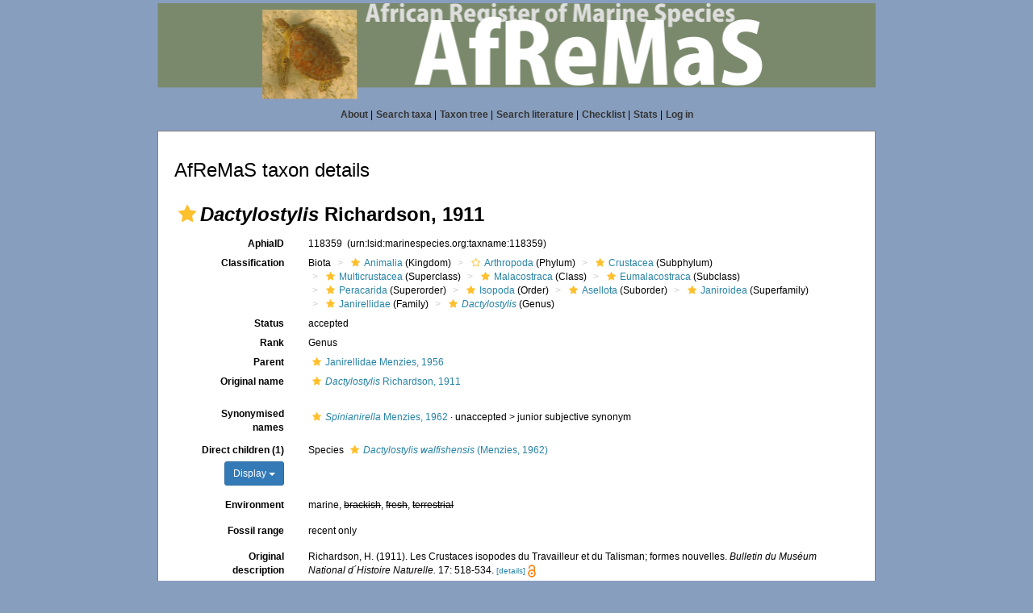

--- FILE ---
content_type: text/html; charset=UTF-8;
request_url: https://www.marinespecies.org/afremas/aphia.php?p=taxdetails&id=118359
body_size: 39763
content:
<!DOCTYPE html>
 <html>
 <head>
  <title>African Register of Marine Species (AfReMaS) - Dactylostylis Richardson, 1911</title>
  <meta http-equiv="content-type" content="text/html; charset=UTF-8">
  <link rel="stylesheet" href="styles.css" type="text/css">
  
        <link rel="alternate" title="AfReMaS latest taxa additions" href="https://www.marinespecies.org/afremas/aphia.php?p=rss" type="application/rss+xml" />
        <link rel="alternate" title="AfReMaS latest taxa edits" href="https://www.marinespecies.org/afremas/aphia.php?p=rss&type=edit" type="application/rss+xml" />
        <link rel="alternate" title="AfReMaS latest taxa checked" href="https://www.marinespecies.org/afremas/aphia.php?p=rss&type=check" type="application/rss+xml" />
        <link rel="alternate" title="AfReMaS latest distribution additions" href="https://www.marinespecies.org/afremas/aphia.php?p=rss&what=dr" type="application/rss+xml" />
        <link rel="alternate" title="AfReMaS latest note additions" href="https://www.marinespecies.org/afremas/aphia.php?p=rss&what=notes" type="application/rss+xml" />
        <link rel="alternate" title="AfReMaS latest vernacular additions" href="https://www.marinespecies.org/afremas/aphia.php?p=rss&what=vernaculars" type="application/rss+xml" />
        <link rel="alternate" title="AfReMaS latest image additions" href="https://www.marinespecies.org/afremas/aphia.php?p=rss&what=images" type="application/rss+xml" />
<link rel="stylesheet" type="text/css" href="https://www.marinespecies.org/aphia/css/third_party.css?1768310635" />
<script type="text/javascript" src="https://www.marinespecies.org/aphia/js/third_party.js?1768310635" ></script>
<script type="text/javascript" src="https://www.marinespecies.org/aphia/js/aphia.js?1768310635" ></script>
<script language="javascript" type="text/javascript" src="aphia.php?p=js"></script>
<link rel="alternate" title="AfReMaS latest attributes additions" href="https://www.marinespecies.org/afremas/aphia.php?p=rss&what=at" type="application/rss+xml" />
<script type="text/javascript" src="https://www.vliz.be/gis/ol/OpenLayers.js" ></script>
<script type="text/javascript" src="https://www.vliz.be/gis/ol/deprecated.js" ></script>
<script type="text/javascript" src="https://www.vliz.be/gis/ol/proj4js.js" ></script>
<link rel="stylesheet" href="https://www.vliz.be/gis/ol/theme/default/google.css" type="text/css">
<link rel="stylesheet" href="https://www.marinespecies.org/aphia/css/taxdetails.css" type="text/css" />
<link rel="meta" type="application/rdf+xml" title="RDF representation" href="https://www.marinespecies.org/authority/metadata.php?lsid=urn:lsid:marinespecies.org:taxname:118359"/>
<link rel="stylesheet" type="text/css" href="https://www.marinespecies.org/aphia/css/aphia_core.css?1752507424" />

<script>var aphia_jquery = $.noConflict(true);</script><link rel="stylesheet" href="https://www.marinespecies.org/aphia/build/taxdetails.82a151a8b39de8ef9c85.css"><script src="https://www.marinespecies.org/aphia/build/taxdetails.93c6791f7880ca556d32.js" defer></script>
 </head>
 <body class="full">
<table width="100%" border="0" align="center" cellpadding="4" cellspacing="0">
	<tr>
	 <td width="100%" align="center"><center><img src="images/banner.png" width="890" alt="AfReMaS banner" border="0" align="middle"></center></td>
	</tr>
	<tr>
	 <td width="100%" align="center" valign="top"><table><tr>
<td><a href="index.php" class="menu">About</a>&nbsp;|</td>
<td><a href="aphia.php?p=searh" class="menu">Search taxa</a>&nbsp;|</td>
<td><a href="aphia.php?p=browser" class="menu">Taxon tree</a>&nbsp;|</td>
<td><a href="aphia.php?p=sources" class="menu">Search literature</a>&nbsp;|</td>
<td><a href="aphia.php?p=checklist" class="menu">Checklist</a>&nbsp;|</td>
<td><a href="aphia.php?p=stats" class="menu">Stats</a>&nbsp;|</td>
<td><a href="aphia.php?p=login" class="menu">Log in</a></td>
</tr></table>
</td>
	</tr>
	<tr>
     <td valign="top" align="center" width="100%" height="100%">
	  <table cellpadding="7" width="890" id="content">
	 <tr>
	  <td valign="top" align="left">
<!-- Generated on 2025-12-22 12:26:28 -->
    <div>
	  	<div style="float:right;"></div>
      	<div style="clear:right;"></div>
      </div>

    <div id="aphia-taxdetails" class="panel panel-transparent">
        <div class="panel-heading">
            <h3>AfReMaS taxon details</h3>
        </div>
        <div class="panel-body">
            <div id="aphia_ct_tu_118359" itemid="urn:lsid:marinespecies.org:taxname:118359" itemscope itemtype="http://rs.tdwg.org/dwc/terms/Taxon" class="">
            
<h3 class="aphia_core_header-inline">
    <meta itemprop="kingdom" content="Animalia" />
<meta itemprop="phylum" content="Arthropoda" />
<meta itemprop="subphylum" content="Crustacea" />
<meta itemprop="superclass" content="Multicrustacea" />
<meta itemprop="class" content="Malacostraca" />
<meta itemprop="subclass" content="Eumalacostraca" />
<meta itemprop="superorder" content="Peracarida" />
<meta itemprop="order" content="Isopoda" />
<meta itemprop="suborder" content="Asellota" />
<meta itemprop="superfamily" content="Janiroidea" />
<meta itemprop="family" content="Janirellidae" />

    <b><i role="button" tabindex="0" title="Item is checked" class="fa fa-star aphia_icon_link aphia_icon_link_css"></i><i>Dactylostylis</i> Richardson, 1911</b>
    <p class="h5 aphia_core_header-inline">
            </p>
</h3>
<div id="aphia-taxdetails-main" class="container-fluid">
                                     <div class="row form-horizontal">
        <div class="col-xs-12">
                <div class="pull-right " style="z-index: 10;">
                    <div class="pull_left_xs pull-right"></div>
                </div>
                                <label class="col-xs-12 col-sm-4 col-lg-2 control-label" for="AphiaID">AphiaID</label>
                <div id="AphiaID" class="col-xs-12 col-sm-8 col-lg-10 leave_image_space">
                        <div class="aphia_core_line_spacer_7px hidden-xs"></div>

                    <p class="aphia_core_break-words">
                    118359&nbsp;
                    <span class="aphia_core_cursor-help" title="This is a Life Sciences Identifier (LSID), a persistent globally unique identifier for this object. Use this LSID whenever you need to refer to this object">(urn:lsid:marinespecies.org:taxname:118359)</span>
                    </p>
                        <div class="aphia_core_line_spacer_5px visible-xs"></div>

                </div>
                                <label class="col-xs-12 col-sm-4 col-lg-2 control-label" for="Classification">Classification</label>
                <div id="Classification" class="col-xs-12 col-sm-8 col-lg-10">
                        <div class="aphia_core_line_spacer_7px hidden-xs"></div>

                    <ol class="breadcrumb aphia_core_breadcrumb-classification leave_image_space">
                                                    <li>Biota</li>
                                                    <li><a href="aphia.php?p=taxdetails&id=2"><i role="button" tabindex="0" title="Item is checked" class="fa fa-star aphia_icon_link aphia_icon_link_css"></i>Animalia</a>&nbsp;(Kingdom)</li>
                                                    <li><a href="aphia.php?p=taxdetails&id=1065"><i role="button" tabindex="0" title="Item is unreviewed" class="fa fa-star-o aphia_icon_link aphia_icon_link_css"></i>Arthropoda</a>&nbsp;(Phylum)</li>
                                                    <li><a href="aphia.php?p=taxdetails&id=1066"><i role="button" tabindex="0" title="Item is checked" class="fa fa-star aphia_icon_link aphia_icon_link_css"></i>Crustacea</a>&nbsp;(Subphylum)</li>
                                                    <li><a href="aphia.php?p=taxdetails&id=845959"><i role="button" tabindex="0" title="Item is checked" class="fa fa-star aphia_icon_link aphia_icon_link_css"></i>Multicrustacea</a>&nbsp;(Superclass)</li>
                                                    <li><a href="aphia.php?p=taxdetails&id=1071"><i role="button" tabindex="0" title="Item is checked" class="fa fa-star aphia_icon_link aphia_icon_link_css"></i>Malacostraca</a>&nbsp;(Class)</li>
                                                    <li><a href="aphia.php?p=taxdetails&id=1086"><i role="button" tabindex="0" title="Item is checked" class="fa fa-star aphia_icon_link aphia_icon_link_css"></i>Eumalacostraca</a>&nbsp;(Subclass)</li>
                                                    <li><a href="aphia.php?p=taxdetails&id=1090"><i role="button" tabindex="0" title="Item is checked" class="fa fa-star aphia_icon_link aphia_icon_link_css"></i>Peracarida</a>&nbsp;(Superorder)</li>
                                                    <li><a href="aphia.php?p=taxdetails&id=1131"><i role="button" tabindex="0" title="Item is checked" class="fa fa-star aphia_icon_link aphia_icon_link_css"></i>Isopoda</a>&nbsp;(Order)</li>
                                                    <li><a href="aphia.php?p=taxdetails&id=13794"><i role="button" tabindex="0" title="Item is checked" class="fa fa-star aphia_icon_link aphia_icon_link_css"></i>Asellota</a>&nbsp;(Suborder)</li>
                                                    <li><a href="aphia.php?p=taxdetails&id=155716"><i role="button" tabindex="0" title="Item is checked" class="fa fa-star aphia_icon_link aphia_icon_link_css"></i>Janiroidea</a>&nbsp;(Superfamily)</li>
                                                    <li><a href="aphia.php?p=taxdetails&id=118257"><i role="button" tabindex="0" title="Item is checked" class="fa fa-star aphia_icon_link aphia_icon_link_css"></i>Janirellidae</a>&nbsp;(Family)</li>
                                                    <li><a href="aphia.php?p=taxdetails&id=118359"><i role="button" tabindex="0" title="Item is checked" class="fa fa-star aphia_icon_link aphia_icon_link_css"></i><i>Dactylostylis</i></a>&nbsp;(Genus)</li>
                                            </ol>
                        <div class="aphia_core_line_spacer_5px visible-xs"></div>

                </div>
                                                                <label class="col-xs-12 col-sm-4 col-lg-2 control-label" for="Status">Status</label>
                <div id="Status" class="col-xs-12 col-sm-8 col-lg-10">
                        <div class="aphia_core_line_spacer_7px hidden-xs"></div>

                    <div class="leave_image_space">
                    <font color="#000000"><span style="cursor: help" title="Valid name (ICZN) or name considered to be taxonomically correct (ICBN)">accepted</span></font>
                    </div>
                        <div class="aphia_core_line_spacer_5px visible-xs"></div>

                </div>
                                                                                                <label class="col-xs-12 col-sm-4 col-lg-2 control-label" for="Rank">Rank</label>
                <div id="Rank" class="col-xs-12 col-sm-8 col-lg-10">
                        <div class="aphia_core_line_spacer_7px hidden-xs"></div>

                    <div class="leave_image_space">
                    Genus
                    </div>
                        <div class="aphia_core_line_spacer_5px visible-xs"></div>

                </div>
                                                                                                <label class="col-xs-12 col-sm-4 col-lg-2 control-label" for="Rank">Parent</label>
                <div id="Parent" class="col-xs-12 col-sm-8 col-lg-10">
                        <div class="aphia_core_line_spacer_7px hidden-xs"></div>

                    <div class="leave_image_space">
                    <a href="aphia.php?p=taxdetails&id=118257"><i role="button" tabindex="0" title="Item is checked" class="fa fa-star aphia_icon_link aphia_icon_link_css"></i>Janirellidae Menzies, 1956</a>
                    </div>
                        <div class="aphia_core_line_spacer_5px visible-xs"></div>

                </div>
                                                    <label class="col-xs-12 col-sm-4 col-lg-2 control-label" for="OriginalName">Original name</label>
                    <div id="OriginalName" class="col-xs-12 col-sm-8 col-lg-10">
                            <div class="aphia_core_line_spacer_7px hidden-xs"></div>

                        <div class="leave_image_space">
                        <a href="aphia.php?p=taxdetails&id=118359"><i role="button" tabindex="0" title="Item is checked" class="fa fa-star aphia_icon_link aphia_icon_link_css"></i><i>Dactylostylis</i> Richardson, 1911</a>
                        </div>
                            <div class="aphia_core_line_spacer_5px visible-xs"></div>

                    </div>
                    <div class="clearfix"></div>                        </div>
    </div>
        <div class="row form-horizontal">
        <div class="col-xs-12">
                            <label class="col-xs-12 col-sm-4 col-lg-2 control-label" for="SynonymisedNames">Synonymised names</label>
            <div id="SynonymisedNames" class="col-xs-12 col-sm-8 col-lg-10 pull-left">
                    <div class="aphia_core_line_spacer_7px hidden-xs"></div>

                <div class="col-xs-12">
                                            <div class="row aphia_core_pb-2"><div id="aphia_ct_tu_293903" itemid="urn:lsid:marinespecies.org:taxname:293903" itemscope itemtype="http://rs.tdwg.org/dwc/terms/Taxon" class=""><a href="aphia.php?p=taxdetails&id=293903" itemprop="http://www.marinespecies.org/terms/synonym"><i role="button" tabindex="0" title="Item is checked" class="fa fa-star aphia_icon_link aphia_icon_link_css"></i><i>Spinianirella</i> Menzies, 1962</a> &middot; unaccepted > <span style="cursor: help" title="Applied as the reason for the unaccepted status for the junior, or later established, subjective synonym (a published opinion that two names apply for the same taxon). This is known as an heterotypic synonym in the ICN.">junior subjective synonym</span></div>
</div>
                                    </div>
                    <div class="aphia_core_line_spacer_5px visible-xs"></div>

            </div>
            <div class="clearfix"></div>
                                    <div class="col-xs-12 col-sm-4 col-lg-2">
                <div class="control-label">
                    <label for="ChildTaxa">
                                                    Direct children (1)
                                            </label>
                </div>
                <div id="child-sorting-wrapper">
                    <button id="child-taxa-sort-button" class="btn btn-primary btn-sm" type="button" style="margin-bottom: 0.5rem;display: none;">
                        Display
                        <span class="caret"></span>
                    </button>
                    <div id="sort-menu-children" class="hide-taxa-children-menu">
                        <div class="sort-single-switch">
                            <p><strong>Ordering</strong></p>
                            <ul class="list-inline">
                                <li>Alphabetically</li>
                                <li>
                                    <span class="material-switch children-order-switch" >
                                        <input id="sort-single" class="children-sort-button" type="checkbox" checked/>
                                        <label for="sort-single" class="fixed-width-toggle"></label>
                                    </span>
                                </li>
                                <li>By status</li>
                            </ul>
                        </div>
                        <hr>
                        <p>
                            <b>Children Display</b>
                        </p>
                        <div id="representation" class="input-group btn-group representation-buttons text-capitalize" data-toggle="buttons">
                            <label class="btn btn-default active" data-name="direct">
                                <input type="radio" name="options" id="standard-children">direct
                            </label>
                            <label class="btn btn-default  " data-name="main ranks">
                                                                    <input type="radio" name="options" id="simplified-children">
                                                                main ranks
                            </label>
                            <label                                     class="btn btn-default  " data-name="all">
                                                                    <input type="radio" name="options" id="all-children">
                                                                all
                            </label>
                        </div>
                    </div>
                </div>
            </div>
            <div id="ChildTaxa" class="col-xs-12 col-sm-8 col-lg-10 pull-left">
                    <div class="aphia_core_line_spacer_7px hidden-xs"></div>

                <ol class='child-tree'><li><span class="">Species <a href="aphia.php?p=taxdetails&id=255935"><i role="button" tabindex="0" title="Item is checked" class="fa fa-star aphia_icon_link aphia_icon_link_css"></i><i>Dactylostylis walfishensis</i> (Menzies, 1962)</a></span>
</li></ol>
                    <div class="aphia_core_line_spacer_5px visible-xs"></div>

            </div>
            <div class="clearfix"></div>
                                    <label class="col-xs-12 col-sm-4 col-lg-2 control-label" for="Environment">Environment</label>
            <div id="Environment" class="col-xs-12 col-sm-8 col-lg-10 pull-left">
                    <div class="aphia_core_line_spacer_7px hidden-xs"></div>

                marine, <s>brackish</s>, <s>fresh</s>, <s>terrestrial</s>
                    <div class="aphia_core_line_spacer_5px visible-xs"></div>

            </div>
            <div class="clearfix"></div>
                                    <label class="col-xs-12 col-sm-4 col-lg-2 control-label" for="FossilRange">Fossil range</label>
            <div id="FossilRange" class="col-xs-12 col-sm-8 col-lg-10 pull-left">
                    <div class="aphia_core_line_spacer_7px hidden-xs"></div>

                recent only
                    <div class="aphia_core_line_spacer_5px visible-xs"></div>

            </div>
            <div class="clearfix"></div>
                                                    <label class="col-xs-12 col-sm-4 col-lg-2 control-label" for="OriginalDescription">Original description</label>
            <div id="OriginalDescription" class="col-xs-12 col-sm-8 col-lg-10 pull-left">
                    <div class="aphia_core_line_spacer_7px hidden-xs"></div>

                
<span id="aphia_ct_source_46918"><span class='correctHTML'>Richardson, H. (1911). Les Crustaces isopodes du Travailleur et du Talisman; formes nouvelles. &lt;em&gt;Bulletin du Muséum National d´Histoire Naturelle.&lt;/em&gt; 17: 518-534.</span> <small><a href="aphia.php?p=sourcedetails&id=46918">[details]</a>&nbsp;<a href='aphia.php?p=sourceget&id=46918' target='_blank'><img align="absmiddle" width="10" height="16" src="https://www.marinespecies.org/aphia/images/open-access.svg" border="0" alt="OpenAccess publication" title="OpenAccess publication" /></a></small><br/></span><div style="clear:both;"></div>

                    <div class="aphia_core_line_spacer_5px visible-xs"></div>

            </div>
            <div class="clearfix"></div>
                                                                    <label class="col-xs-12 col-sm-4 col-lg-2 control-label" for="Citation">Taxonomic citation</label>
            <div id="Citation" class="col-xs-12 col-sm-8 col-lg-10 pull-left">
                    <div class="aphia_core_line_spacer_7px hidden-xs"></div>

                Boyko, C.B.; Campos-Filho, I.S.; Hadfield, K.A.; Hughes, T.; Merrin, K.L.; Ota, Y.; Poore, G.C.B. (Eds) (2025). World Marine, Freshwater and Terrestrial Isopod Crustaceans database. <i>Dactylostylis</i> Richardson, 1911. Accessed through: Odido, M.; Appeltans, W.; BelHassen, M.; Mussai, P.; Nsiangango, S.E.; Vandepitte, L.; Wambiji, N.; Zamouri, N. Jiddou, A.M. (Eds) (2025) African Register of Marine Species at: https://marinespecies.org/afremas/aphia.php?p=taxdetails&id=118359 on 2025-12-22
                    <div class="aphia_core_line_spacer_5px visible-xs"></div>

            </div>
            <div class="clearfix"></div>
                        <label class="col-xs-12 col-sm-4 col-lg-2 control-label" for="Citation">Regional species database citation</label>
            <div id="Citation" class="col-xs-12 col-sm-8 col-lg-10 pull-left">
                    <div class="aphia_core_line_spacer_7px hidden-xs"></div>

                Odido, M.; Appeltans, W.; BelHassen, M.; Mussai, P.; Nsiangango, S.E.; Vandepitte, L.; Wambiji, N.; Zamouri, N. Jiddou, A.M. (Eds) (2025). African Register of Marine Species. <i>Dactylostylis</i> Richardson, 1911. Accessed at: https://marinespecies.org/afremas/aphia.php?p=taxdetails&id=118359 on 2025-12-22
                    <div class="aphia_core_line_spacer_5px visible-xs"></div>

            </div>
            <div class="clearfix"></div>
                                                <label class="col-xs-12 col-sm-4 col-lg-2 control-label" for="TaxonomicEditHistory">Taxonomic edit history</label>
            <div id="TaxonomicEditHistory" class="col-xs-12 col-sm-8 col-lg-10 pull-left">
                    <div class="aphia_core_line_spacer_7px hidden-xs"></div>

                <div class="container-fluid row"><div class="row"><div class="col-xs-5"><b>Date</b></div><div class="col-xs-3"><b>action</b></div><div class="col-xs-4"><b>by</b></div></div>
<div class="row"><div class="col-xs-5">2004-12-21 15:54:05Z</div><div class="col-xs-3">created</div><div class="col-xs-4"><a href="https://www.marinespecies.org/imis.php?module=person&persid=5866" target="_blank">van der Land, Jacob</a></div></div>
<div class="row"><div class="col-xs-5">2006-07-31 06:57:06Z</div><div class="col-xs-3">changed</div><div class="col-xs-4">Camba Reu, Cibran</div></div>
<div class="row"><div class="col-xs-5">2007-11-28 15:20:16Z</div><div class="col-xs-3">checked</div><div class="col-xs-4"><a href="https://www.marinespecies.org/imis.php?module=person&persid=15780" target="_blank">Schotte, Marilyn</a></div></div>
<div class="row"><div class="col-xs-5">2019-05-21 08:22:23Z</div><div class="col-xs-3">changed</div><div class="col-xs-4"><a href="https://www.marinespecies.org/imis.php?module=person&persid=16184" target="_blank">Boyko, Christopher B.</a></div></div>
<div class="row"><div class="col-xs-5">2023-03-22 12:27:37Z</div><div class="col-xs-3">changed</div><div class="col-xs-4"><a href="https://www.marinespecies.org/imis.php?module=person&persid=16184" target="_blank">Boyko, Christopher B.</a></div></div>
</div>

                    <div class="aphia_core_line_spacer_5px visible-xs"></div>

            </div>
            <div class="clearfix"></div>
                                                <label class="col-xs-12 col-sm-4 col-lg-2 control-label" for="quick_links"></label>
        <div id="quick_links" class="col-xs-12 col-sm-8 col-lg-10 pull-left">
                <div class="aphia_core_line_spacer_7px hidden-xs"></div>

            <small>
            <a href="aphia.php?p=browser&amp;id=118257#focus">[taxonomic tree]</a>
                        </small>
                <div class="aphia_core_line_spacer_5px visible-xs"></div>

            <a id="clear-cache-btn" href="#" title="Refresh the page with the latest data">
                <small>[refresh page]</small>
            </a>
        </div>
        <div class="clearfix"></div>
                </div>
    </div>
</div>
<br />
<script type="text/javascript">
            aphia_jquery(document).ready(function(){
            // show active tab
            if(location.hash) {
                aphia_jquery('a[href="' + location.hash + '"]').tab('show');
                aphia_jquery('a[href="' + location.hash + '"]').get(0).scrollIntoView(true);
            } else {
                //Activate first tab
                aphia_jquery('.nav-tabs a:first').tab('show');
            }

            // set hash on click without jump
            aphia_jquery(document.body).on("click", "a[data-toggle=tab]", function(e) {
                e.preventDefault();
                if(history.pushState) {
                    //Adapt browser URL (Append tab suffix)
                    history.pushState(null, null, this.getAttribute("href"));
                } else {
                    //Adapt browser URL (will cause page jump)
                    location.hash = this.getAttribute("href");
                }

                //After jump we still need to activate the tab
                aphia_jquery('a[href="' + location.hash + '"]').tab('show');
                if (location.hash=="#distributions" && aphia_jquery('#map').length) map.updateSize();
                return false;
            });
        });

        // set hash on popstate
        aphia_jquery(window).on('popstate', function() {
            //When the user pushes back => try to show the tab based on a possible hash
            var anchor = location.hash || aphia_jquery("a[data-toggle=tab]").first().attr("href");
            aphia_jquery('a[href="' + anchor + '"]').tab('show');
        });

</script>
<script>

    if (navigator.cookieEnabled) {
        aphia_jquery('#child-taxa-sort-button').show();

        aphia_jquery(document).ready(function() {
            initChildTaxaMenu();
        });
    }

    function initChildTaxaMenu() {
        const menu = aphia_jquery('#sort-menu-children');
        const btn = aphia_jquery('#child-taxa-sort-button');

        // show children sorting menu
        btn.on('click', function() {
            menu.toggleClass('hide-taxa-children-menu');
        });

        aphia_jquery(document).on('click', function(event) {

            // don't check for outside clicks if menu is invisible or when button was clicked
            if (menu.hasClass('hide-taxa-children-menu') || (btn.is(event.target) || btn.has(event.target).length)) {
                return;
            }

            // check if click is outside
            if (!menu.is(event.target) && !menu.has(event.target).length) {
                menu.addClass('hide-taxa-children-menu');
            }
        });

        // representation buttons
        aphia_jquery('#representation label:not(.disabled)').each(function() {
            aphia_jquery(this).on('click', function() {
                const displayName = aphia_jquery(this).data('name');
                aphiaSetCookie('children_display', displayName);
                location.reload();
            })
        });

        // sorting buttons
        aphia_jquery('#sort-single').on('click', function() {
            if (aphia_jquery(this).is(':checked')) {
                // sort status
                aphiaSetCookie('children_order', 'status');
            } else {
                // sort alpha
                aphiaSetCookie('children_order', 'alpha');
            }
            location.reload();
        });
    }
</script>
<style>
    .tabtitle-editor-only {
        filter:alpha(opacity=45);
        filter: progid:DXImageTransform.Microsoft.Alpha(opacity=45);
        -moz-opacity:.45;
        opacity:.45;
        -khtml-opacity:.45
    }
</style>
<div  id="aphia-taxdetails-tabs" class="container-fluid">
    <div class="panel panel-transparent panel-colored-tabs">
        <div class="panel-heading">
            <ul class="nav nav-tabs">
                            <li class="active"><a href="#sources" data-toggle="tab">Sources (6)</a></li>
    
                    
                    
                    
                                                                        <li class="attribute-tab"><a href="#attributes" data-toggle="tab">Attributes (6)</a></li>
    
                                                        
                            <li class=""><a href="#links" data-toggle="tab">Links (1)</a></li>
    
                    
                    
                    
            </ul>
        </div>
        <div class="panel-body">
            <div class="tab-content">
                                    <div id="sources" style="min-height: 250px" class="tab-pane active in sources-tab">
                        <b>original description</b>
<span id="aphia_ct_source_46918"><span class='correctHTML'>Richardson, H. (1911). Les Crustaces isopodes du Travailleur et du Talisman; formes nouvelles. &lt;em&gt;Bulletin du Muséum National d´Histoire Naturelle.&lt;/em&gt; 17: 518-534.</span> <small><a href="aphia.php?p=sourcedetails&id=46918">[details]</a>&nbsp;<a href='aphia.php?p=sourceget&id=46918' target='_blank'><img align="absmiddle" width="10" height="16" src="https://www.marinespecies.org/aphia/images/open-access.svg" border="0" alt="OpenAccess publication" title="OpenAccess publication" /></a></small><br/></span><div style="clear:both;"></div>
<br><b>original description</b>
<span id="aphia_ct_source_46528"><b>(of</b>&nbsp;<a href="aphia.php?p=taxdetails&id=293903"><i role="button" tabindex="0" title="Item is checked" class="fa fa-star aphia_icon_link aphia_icon_link_css"></i><i>Spinianirella</i> Menzies, 1962</a><b>)</b>&nbsp;<span class='correctHTML'>Menzies, R. J. (1962). The isopods of abyssal depths in the Atlantic Ocean. &lt;em&gt;Vema Research Series.&lt;/em&gt; 1: 79-206.</span>, <i>available online at</i> <a href="http://decapoda.nhm.org/pdfs/19789/19789.pdf" style="word-break: break-all;" target="_blank">http://decapoda.nhm.org/pdfs/19789/19789.pdf</a> <small><a href="aphia.php?p=sourcedetails&id=46528">[details]</a>&nbsp;<small>Available for editors</small> &nbsp;<img align="absmiddle" width="21" height="18" src="https://www.marinespecies.org/aphia/images/pdf_lock.png" border="0" alt="PDF available" title="PDF available" /></small><br/></span><div style="clear:both;"></div>
<br><b>basis of record</b>
<span id="aphia_ct_source_1401"><span class='correctHTML'>van der Land, J. (2001). Isopoda - excluding Epicaridea, &lt;B&gt;&lt;I&gt;in&lt;/I&gt;&lt;/B&gt;: Costello, M.J. &lt;i&gt;et al.&lt;/i&gt; (Ed.) (2001). &lt;i&gt;European register of marine species: a check-list of the marine species in Europe and a bibliography of guides to their identification. Collection Patrimoines Naturels,&lt;/i&gt; 50: pp. 315-321</span> (look up in <a href="https://www.marinespecies.org/imis.php?module=ref&refid=61278" target="_blank">IMIS</a>) <small><a href="aphia.php?p=sourcedetails&id=1401">[details]</a>&nbsp;</small><br/></span><div style="clear:both;"></div>
<br><b>additional source</b>
<span id="aphia_ct_source_4181"><span class='correctHTML'>Neave, Sheffield Airey. (1939-1996). Nomenclator Zoologicus vol. 1-10 Online. &lt;em&gt;[Online Nomenclator Zoologicus at Checklistbank. Ubio link has gone].&lt;/em&gt; </span>, <i>available online at</i> <a href="https://www.checklistbank.org/dataset/126539/about" style="word-break: break-all;" target="_blank">https://www.checklistbank.org/dataset/126539/about</a> <small><a href="aphia.php?p=sourcedetails&id=4181">[details]</a>&nbsp;</small><br/></span><div style="clear:both;"></div>
<br><b>additional source</b>
<span id="aphia_ct_source_628"><span class='correctHTML'>Schotte, M., B.F. Kensley &amp; S. Shilling. (1995 onwards). World list of Marine, Freshwater and Terrestrial Crustacea Isopoda. National Museum of Natural History Smithsonian Institution: Washington D.C., USA - no longer online. [website archived on 2018-01-25].</span> <small><a href="aphia.php?p=sourcedetails&id=628">[details]</a>&nbsp;</small><br/></span><div style="clear:both;"></div>
<br><b>source of synonymy</b>
<span id="aphia_ct_source_192963"><span class='correctHTML'>Hessler, R. R. (1968). The systematic position of Dactylostylis Richardson (Isopoda, Asellota). &lt;i&gt;Crustaceana&lt;/i&gt;. 14(2): 143–146.</span> <small><a href="aphia.php?p=sourcedetails&id=192963">[details]</a>&nbsp;</small><br/></span><div style="clear:both;"></div>

                    </div>
                                    
                    
                    
                             <div id="attributes" style="min-height: 250px" class="tab-pane ">
                        <button onclick="tree_498c1729eabf7431_allNodesAction('collapse')" class="btn btn-info">Collapse all</button>&nbsp;
                <button onclick="tree_498c1729eabf7431_allNodesAction('expand')" class="btn btn-info">Expand all</button>&nbsp;
            <a href="https://marinespecies.org/afremas/aphia.php?p=attrdefinitions" target="_blank" class="btn btn-info">Definitions</a>
        <br /><br />

<style>
    li.list-group-item.node-tree_498c1729eabf7431 {
        padding: 2px;
        border: none;
    }
</style>



    <img id="at-loader" src="https://www.marinespecies.org/aphia/images/loader.gif" alt="Loading..." />


<div id="tree_498c1729eabf7431"></div>
<script type="text/javascript">    var comp_jquery = aphia_jquery;

            function tree_498c1729eabf7431_allNodesAction(action) {
        if (action == 'expand') {
            comp_jquery('#tree_498c1729eabf7431').treeview('expandAll', { levels: 10, silent: true });
        } else if (action == 'collapse') {
                        comp_jquery('#tree_498c1729eabf7431').treeview('collapseAll', { silent: true });
                    }
    }
    

    // For attribute tree we get the data only if we click on the attributes tab
            function loadAttributes() {
            comp_jquery.ajax({
                url: 'aphia.php?p=ajax&a=attributes&val=118359',
                type: 'GET',
                dataType: 'json',
                success: function(response)
                {
                    comp_jquery('#at-loader').hide();
                    comp_jquery('.attribute-tab > a').text('Attributes (' + response.total + ')');
                    comp_jquery('#tree_498c1729eabf7431').treeview({
                        data: response.data,
                        showIcon: 0,
                        showBorder: false,
                        enableLinks: false,
                        onhoverColor: 'rgba(119,119,119,.2)',
                        levels: 10,
                        collapseIcon: 'fa fa-minus',
                        expandIcon: 'fa fa-plus',
                        emptyIcon: 'fa '
                    });

                    // makes links clickable
                    fixClickLinks('498c1729eabf7431');
                },
                error: function(response) { console.error(response); }
            });
        }

        comp_jquery(document).ready(function() {
                            // load attributes when clicking on attributes tab
                if (window.location.hash === '#attributes') {
                    loadAttributes();
                } else {
                    comp_jquery('.attribute-tab').one('click', function () {
                        loadAttributes();
                    });
                }
                    });
    

        function get498c1729eabf7431Tree() {
        return ;
    }


        function fixClickLinks(identifier) {
                comp_jquery(`#tree_${identifier}`).off('click');

                comp_jquery(`#tree_${identifier}`).on('click', function(event) {
            let elToWorkOn = comp_jquery(this).treeview(true);
            if (!elToWorkOn.options.enableLinks) {
                //walk to parents till we find our list item
                let bFoundLink = false;
                let currentTarget = event.target;

                while (!bFoundLink //Found link
                && currentTarget //No target
                && !currentTarget.classList.contains('list-group-item') //tree item root
                    ) {
                    bFoundLink = (currentTarget.nodeName === "A")
                        || (currentTarget.nodeName === "I" && $(currentTarget).hasClass('aphia_icon_link'));
                    currentTarget = currentTarget.parentElement;
                }
                if (bFoundLink) {
                    return; // Handle link
                }
                event.preventDefault(); //Normal collapse behavior
            }

            let target = comp_jquery(event.target);
            let nodeId = target.closest('li.list-group-item').attr('data-nodeid');
            let node = elToWorkOn.getNode(nodeId);
            if (!node || node.state.disabled) {
                return;
            }

            let classList = target.attr('class') ? target.attr('class').split(' ') : [];
            if ((classList.indexOf('expand-icon') !== -1)) {
                elToWorkOn.toggleNodeExpanded(node, elToWorkOn.options);
            } else if ((classList.indexOf('check-icon') !== -1)) {
                elToWorkOn.toggleNodeChecked(node, elToWorkOn.options);
            } else {
                if (node.selectable) {
                    elToWorkOn.toggleNodeSelected(node, elToWorkOn.options);
                } else {
                    elToWorkOn.toggleNodeExpanded(node, elToWorkOn.options);
                }
            }
        });
    }

        comp_jquery('#tree_498c1729eabf7431').treeview({
        data: get498c1729eabf7431Tree(),
        showIcon: 0,
        showBorder: false,
        enableLinks: false,
        onhoverColor: 'rgba(119,119,119,.2)',
        levels: 10,
        collapseIcon: 'fa fa-minus',
        expandIcon: 'fa fa-plus',
        emptyIcon: 'fa ',
    });

            comp_jquery('#tree_498c1729eabf7431').on('nodeExpanded ', function(event, data) {
        let node = comp_jquery('#tree_498c1729eabf7431').treeview('getNode', data.nodeId);
        if (node.nodes && node.nodes.length > 0) {
            comp_jquery('#tree_498c1729eabf7431').treeview('expandNode', [ data.nodeId, { levels: 10, silent: true } ]);
        }
    });
    
        comp_jquery(document).ready(function() {
        fixClickLinks('498c1729eabf7431');
    });
</script><br /><br /><div style="font-size:0.8em;">[<a href="#" onclick="loadAttributesGrouped(118359); return false;" id="aphia_attributes_group_show">show lower level...</a>]</div>
<span id="aphia_attributes_group" style="display: none;"></span>
<div  id="attr_grouped_loading"  style="color:#555555; background-color:#ffffff; overflow:auto; display: none;"><br/>&nbsp;&nbsp;&nbsp;&nbsp;<img src="https://www.marinespecies.org/aphia/images/loader.gif" alt="Loading..." align="absmiddle" />&nbsp;&nbsp;&nbsp;Loading...</div>

        </div>
                         
                            <div id="links" style="min-height: 250px" class="tab-pane ">
            <i role="button" tabindex="0" title="Item is unreviewed" class="fa fa-star-o aphia_icon_link aphia_icon_link_css"></i><a href="http://www.itis.gov/servlet/SingleRpt/SingleRpt?search_topic=TSN&search_value=542105" target="_blank">To ITIS</a><br/>

        </div>
    
                    
                    
                    
            </div>
        </div>
    </div>
</div>

            </div>
        </div>
    </div>

 <br/></td></tr></table></td>
  </tr>
  <tr><td valign="bottom" class="footer">Website and databases developed and hosted by <a href="http://www.vliz.be" target="_blank">VLIZ</a> &middot; Page generated 2026-01-17 GMT &middot; contact: <a href="mailto:&#109;&#46;&#111;&#100;&#105;&#100;&#111;&#64;&#117;&#110;&#101;&#115;&#99;&#111;&#46;&#111;&#114;&#103;">Mika Odido</a></td></tr>
 </table>
</body>
 </html>